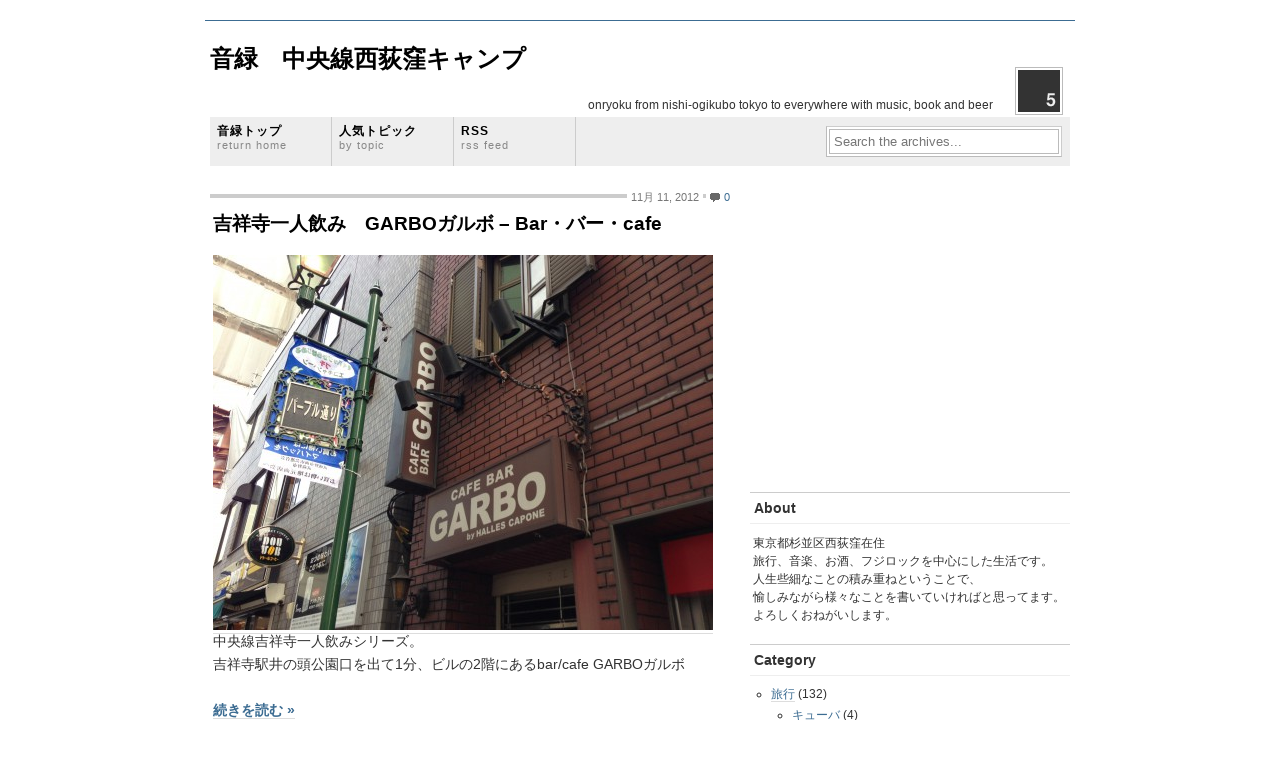

--- FILE ---
content_type: text/html; charset=UTF-8
request_url: http://www.onryoku.com/tag/cafe-2
body_size: 48220
content:
<!DOCTYPE html PUBLIC "-//W3C//DTD XHTML 1.0 Transitional//EN" 
"http://www.w3.org/TR/xhtml1/DTD/xhtml1-transitional.dtd">

<html xmlns="http://www.w3.org/1999/xhtml">
<head profile="http://gmpg.org/xfn/11">

<meta http-equiv="Content-Type" content="text/html; charset=UTF-8" />

<meta http-equiv="Content-Type" content="text/html; charset=utf-8"/>
<meta name="generator" content="WordPress 5.1.19" />
<link rel="stylesheet" href="http://www.onryoku.com/wp-content/themes/gridfocus/style.css" type="text/css" media="screen" />
<link rel="alternate" type="application/rss+xml" title="音緑　中央線西荻窪キャンプ RSS Feed" href="http://www.onryoku.com/feed" />

<!-- This site is optimized with the Yoast WordPress SEO plugin v1.4.10 - http://yoast.com/wordpress/seo/ -->
<title>cafe Archives - 音緑　中央線西荻窪キャンプ</title>
<meta name="robots" content="noindex,follow"/>
<link rel="canonical" href="http://www.onryoku.com/tag/cafe-2" />
<link rel="next" href="http://www.onryoku.com/tag/cafe-2/page/2" />
<meta property='og:locale' content='ja_JP'/>
<meta property='og:type' content='website'/>
<meta property='og:title' content='cafe - 音緑　中央線西荻窪キャンプ'/>
<meta property='og:url' content='http://www.onryoku.com/tag/cafe-2'/>
<meta property='og:site_name' content='音緑　中央線西荻窪キャンプ'/>
<!-- / Yoast WordPress SEO plugin. -->

<link rel='dns-prefetch' href='//s.w.org' />

            <script type="text/javascript">//<![CDATA[
            // Google Analytics for WordPress by Yoast v4.3.3 | http://yoast.com/wordpress/google-analytics/
            var _gaq = _gaq || [];
            _gaq.push(['_setAccount', 'UA-19983932-1']);
				            _gaq.push(['_trackPageview']);
            (function () {
                var ga = document.createElement('script');
                ga.type = 'text/javascript';
                ga.async = true;
                ga.src = ('https:' == document.location.protocol ? 'https://ssl' : 'http://www') + '.google-analytics.com/ga.js';

                var s = document.getElementsByTagName('script')[0];
                s.parentNode.insertBefore(ga, s);
            })();
            //]]></script>
			<link rel="alternate" type="application/rss+xml" title="音緑　中央線西荻窪キャンプ &raquo; cafe タグのフィード" href="http://www.onryoku.com/tag/cafe-2/feed" />
		<script type="text/javascript">
			window._wpemojiSettings = {"baseUrl":"https:\/\/s.w.org\/images\/core\/emoji\/11.2.0\/72x72\/","ext":".png","svgUrl":"https:\/\/s.w.org\/images\/core\/emoji\/11.2.0\/svg\/","svgExt":".svg","source":{"concatemoji":"http:\/\/www.onryoku.com\/wp-includes\/js\/wp-emoji-release.min.js?ver=5.1.19"}};
			!function(e,a,t){var n,r,o,i=a.createElement("canvas"),p=i.getContext&&i.getContext("2d");function s(e,t){var a=String.fromCharCode;p.clearRect(0,0,i.width,i.height),p.fillText(a.apply(this,e),0,0);e=i.toDataURL();return p.clearRect(0,0,i.width,i.height),p.fillText(a.apply(this,t),0,0),e===i.toDataURL()}function c(e){var t=a.createElement("script");t.src=e,t.defer=t.type="text/javascript",a.getElementsByTagName("head")[0].appendChild(t)}for(o=Array("flag","emoji"),t.supports={everything:!0,everythingExceptFlag:!0},r=0;r<o.length;r++)t.supports[o[r]]=function(e){if(!p||!p.fillText)return!1;switch(p.textBaseline="top",p.font="600 32px Arial",e){case"flag":return s([55356,56826,55356,56819],[55356,56826,8203,55356,56819])?!1:!s([55356,57332,56128,56423,56128,56418,56128,56421,56128,56430,56128,56423,56128,56447],[55356,57332,8203,56128,56423,8203,56128,56418,8203,56128,56421,8203,56128,56430,8203,56128,56423,8203,56128,56447]);case"emoji":return!s([55358,56760,9792,65039],[55358,56760,8203,9792,65039])}return!1}(o[r]),t.supports.everything=t.supports.everything&&t.supports[o[r]],"flag"!==o[r]&&(t.supports.everythingExceptFlag=t.supports.everythingExceptFlag&&t.supports[o[r]]);t.supports.everythingExceptFlag=t.supports.everythingExceptFlag&&!t.supports.flag,t.DOMReady=!1,t.readyCallback=function(){t.DOMReady=!0},t.supports.everything||(n=function(){t.readyCallback()},a.addEventListener?(a.addEventListener("DOMContentLoaded",n,!1),e.addEventListener("load",n,!1)):(e.attachEvent("onload",n),a.attachEvent("onreadystatechange",function(){"complete"===a.readyState&&t.readyCallback()})),(n=t.source||{}).concatemoji?c(n.concatemoji):n.wpemoji&&n.twemoji&&(c(n.twemoji),c(n.wpemoji)))}(window,document,window._wpemojiSettings);
		</script>
		<style type="text/css">
img.wp-smiley,
img.emoji {
	display: inline !important;
	border: none !important;
	box-shadow: none !important;
	height: 1em !important;
	width: 1em !important;
	margin: 0 .07em !important;
	vertical-align: -0.1em !important;
	background: none !important;
	padding: 0 !important;
}
</style>
	<link rel='stylesheet' id='wp-block-library-css'  href='http://www.onryoku.com/wp-includes/css/dist/block-library/style.min.css?ver=5.1.19' type='text/css' media='all' />
<script type='text/javascript' src='http://www.onryoku.com/wp-includes/js/jquery/jquery.js?ver=1.12.4'></script>
<script type='text/javascript' src='http://www.onryoku.com/wp-includes/js/jquery/jquery-migrate.min.js?ver=1.4.1'></script>
<script type='text/javascript' src='http://www.onryoku.com/wp-content/plugins/sharebar/js/sharebar.js?ver=5.1.19'></script>
<link rel='https://api.w.org/' href='http://www.onryoku.com/wp-json/' />
<link rel="EditURI" type="application/rsd+xml" title="RSD" href="http://www.onryoku.com/xmlrpc.php?rsd" />
<link rel="wlwmanifest" type="application/wlwmanifest+xml" href="http://www.onryoku.com/wp-includes/wlwmanifest.xml" /> 
<meta name="generator" content="WordPress 5.1.19" />
<style type='text/css'></style>
<link rel="alternate" media="handheld" type="text/html" href="http://www.onryoku.com/tag/cafe-2" />
<!-- All in one Favicon 4.3 --><link rel="icon" href="http://www.onryoku.com/wp-content/uploads/2012/08/favicon.png" type="image/png"/>
<!-- BEGIN: WP Social Bookmarking Light -->
<script type="text/javascript" src="http://connect.facebook.net/ja_JP/all.js#xfbml=1"></script>
<style type="text/css">
.wp_social_bookmarking_light{
    border: 0 !important;
    padding: 0 !important;
    margin: 0 !important;
}
.wp_social_bookmarking_light div{
    float: left !important;
    border: 0 !important;
    padding: 0 !important;
    margin: 0 5px 0px 0 !important;
    height: 23px !important;
    text-indent: 0 !important;
}
.wp_social_bookmarking_light img{
    border: 0 !important;
    padding: 0;
    margin: 0;
    vertical-align: top !important;
}
.wp_social_bookmarking_light_clear{
    clear: both !important;
}
.wsbl_twitter{
    width: 100px;
}</style>
<!-- END: WP Social Bookmarking Light -->
</head>
<body>
<div id="wrapper">
	
	<div id="masthead" class="fix">
		<h1>
		<a href="http://www.onryoku.com/">
		音緑　中央線西荻窪キャンプ</a>
		</h1>
		
		<div id="blogLead">
			<img src="http://www.onryoku.com/wp-content/themes/gridfocus/images/avatar.png" alt="Icon" />
			<p id="authorIntro">
			onryoku from nishi-ogikubo tokyo to everywhere with music, book and beer</p>
		</div>
	</div>
	
	<div class="navStripWrapper">
	
	<ul class="nav fix">
		<li><a href="http://www.onryoku.com/" title="Return to the the frontpage">音緑トップ<br /><span>Return home</span></a></li>
		<li><a id="triggerCatID" href="#" title="Show categories">人気トピック<br /><span>By topic</span></a></li>
		<li class="last"><a href="http://www.onryoku.com/feed" title="Subscribe to the main feed via RSS">RSS<br /><span>RSS feed</span></a></li>
		<li id="searchBar1" class="searchField">
			<div>
				<form method="get" id="searchForm1" action="http://www.onryoku.com/">
				<span><input type="text" value="Search the archives..." onfocus="if (this.value == 'Search the archives...') {this.value = '';}" onblur="if (this.value == '') {this.value = 'Search the archives...';}" name="s" id="s1" /></span>
				</form>
			</div>
		</li>
	</ul>

	<div id="headerStrip" class="toggleCategories fix" style="display: none;"> 
		<ul class="fix">
			<li class="cat-item cat-item-4"><a href="http://www.onryoku.com/category/travel" >旅行</a>
<ul class='children'>
	<li class="cat-item cat-item-1591"><a href="http://www.onryoku.com/category/travel/cuba" >キューバ</a>
</li>
	<li class="cat-item cat-item-1318"><a href="http://www.onryoku.com/category/travel/india" >インド</a>
</li>
	<li class="cat-item cat-item-2277"><a href="http://www.onryoku.com/category/travel/croatia" >クロアチア</a>
</li>
	<li class="cat-item cat-item-2276"><a href="http://www.onryoku.com/category/travel/bosnia-and-herzegovina" >ボスニア・ヘルツェゴビナ</a>
</li>
	<li class="cat-item cat-item-2278"><a href="http://www.onryoku.com/category/travel/montenegro" >モンテネグロ</a>
</li>
	<li class="cat-item cat-item-900"><a href="http://www.onryoku.com/category/travel/nepal" >ネパール</a>
</li>
	<li class="cat-item cat-item-776"><a href="http://www.onryoku.com/category/travel/cambodia" >カンボジア</a>
</li>
	<li class="cat-item cat-item-903"><a href="http://www.onryoku.com/category/travel/thailand" >タイ</a>
</li>
	<li class="cat-item cat-item-899"><a href="http://www.onryoku.com/category/travel/sigapore" >シンガポール</a>
</li>
	<li class="cat-item cat-item-909"><a href="http://www.onryoku.com/category/travel/macau" >マカオ</a>
</li>
	<li class="cat-item cat-item-908"><a href="http://www.onryoku.com/category/travel/hongkong" >香港</a>
</li>
	<li class="cat-item cat-item-906"><a href="http://www.onryoku.com/category/travel/china" >中国</a>
</li>
	<li class="cat-item cat-item-363"><a href="http://www.onryoku.com/category/travel/okinawa" >沖縄</a>
	<ul class='children'>
	<li class="cat-item cat-item-910"><a href="http://www.onryoku.com/category/travel/okinawa/ishigaki" >石垣島</a>
</li>
	<li class="cat-item cat-item-1880"><a href="http://www.onryoku.com/category/travel/okinawa/hateruma" >波照間島</a>
</li>
	<li class="cat-item cat-item-364"><a href="http://www.onryoku.com/category/travel/okinawa/yonaguni" >与那国島</a>
</li>
	<li class="cat-item cat-item-911"><a href="http://www.onryoku.com/category/travel/okinawa/miyako" >宮古島</a>
</li>
	</ul>
</li>
	<li class="cat-item cat-item-1153"><a href="http://www.onryoku.com/category/travel/ishikawa" >石川</a>
	<ul class='children'>
	<li class="cat-item cat-item-1155"><a href="http://www.onryoku.com/category/travel/ishikawa/wajima" >輪島</a>
</li>
	<li class="cat-item cat-item-913"><a href="http://www.onryoku.com/category/travel/ishikawa/kanazawa" >金沢</a>
</li>
	</ul>
</li>
	<li class="cat-item cat-item-219"><a href="http://www.onryoku.com/category/travel/kyoto" >京都</a>
</li>
	<li class="cat-item cat-item-912"><a href="http://www.onryoku.com/category/travel/hiroshima" >広島</a>
</li>
	<li class="cat-item cat-item-23"><a href="http://www.onryoku.com/category/travel/jgc" >JGC修行</a>
</li>
	<li class="cat-item cat-item-22"><a href="http://www.onryoku.com/category/travel/mile" >マイル</a>
</li>
	<li class="cat-item cat-item-2181"><a href="http://www.onryoku.com/category/travel/expedia-coupon" >エクスペディア</a>
</li>
</ul>
</li>
	<li class="cat-item cat-item-20"><a href="http://www.onryoku.com/category/music" >音楽</a>
<ul class='children'>
	<li class="cat-item cat-item-184"><a href="http://www.onryoku.com/category/music/fujirock" >フジロック</a>
</li>
	<li class="cat-item cat-item-176"><a href="http://www.onryoku.com/category/music/festival" >Festival</a>
</li>
	<li class="cat-item cat-item-33"><a href="http://www.onryoku.com/category/music/live" >Live</a>
</li>
	<li class="cat-item cat-item-156"><a href="http://www.onryoku.com/category/music/live-infomation" >ライブ情報</a>
</li>
	<li class="cat-item cat-item-74"><a href="http://www.onryoku.com/category/music/club" >クラブ</a>
</li>
	<li class="cat-item cat-item-185"><a href="http://www.onryoku.com/category/music/set-list-music" >セットリスト</a>
</li>
	<li class="cat-item cat-item-99"><a href="http://www.onryoku.com/category/music/cd" >CD</a>
</li>
</ul>
</li>
	<li class="cat-item cat-item-42"><a href="http://www.onryoku.com/category/gourmet" >グルメ</a>
<ul class='children'>
	<li class="cat-item cat-item-54"><a href="http://www.onryoku.com/category/gourmet/bar" >Bar</a>
</li>
	<li class="cat-item cat-item-83"><a href="http://www.onryoku.com/category/gourmet/cafe" >cafe</a>
</li>
	<li class="cat-item cat-item-416"><a href="http://www.onryoku.com/category/gourmet/ajian" >タイ・ベトナム料理</a>
</li>
	<li class="cat-item cat-item-58"><a href="http://www.onryoku.com/category/gourmet/noodle" >ラーメン</a>
</li>
	<li class="cat-item cat-item-417"><a href="http://www.onryoku.com/category/gourmet/italian" >イタリアン</a>
</li>
	<li class="cat-item cat-item-109"><a href="http://www.onryoku.com/category/gourmet/chinese" >中華料理</a>
</li>
	<li class="cat-item cat-item-57"><a href="http://www.onryoku.com/category/gourmet/izakaya" >居酒屋</a>
</li>
	<li class="cat-item cat-item-236"><a href="http://www.onryoku.com/category/gourmet/meat" >焼肉・焼き鳥</a>
</li>
	<li class="cat-item cat-item-82"><a href="http://www.onryoku.com/category/gourmet/alone" >一人飲み</a>
</li>
	<li class="cat-item cat-item-1164"><a href="http://www.onryoku.com/category/gourmet/lunch" >ランチ</a>
</li>
</ul>
</li>
	<li class="cat-item cat-item-43"><a href="http://www.onryoku.com/category/city" >街</a>
<ul class='children'>
	<li class="cat-item cat-item-51"><a href="http://www.onryoku.com/category/city/kichijoji" >吉祥寺</a>
</li>
	<li class="cat-item cat-item-44"><a href="http://www.onryoku.com/category/city/nishiogikubo" >西荻窪</a>
</li>
	<li class="cat-item cat-item-50"><a href="http://www.onryoku.com/category/city/ogikubo" >荻窪</a>
</li>
	<li class="cat-item cat-item-764"><a href="http://www.onryoku.com/category/city/asagaya" >阿佐ヶ谷</a>
</li>
	<li class="cat-item cat-item-424"><a href="http://www.onryoku.com/category/city/kouenji" >高円寺</a>
</li>
	<li class="cat-item cat-item-664"><a href="http://www.onryoku.com/category/city/shinjuku" >新宿</a>
</li>
	<li class="cat-item cat-item-803"><a href="http://www.onryoku.com/category/city/yoyogi" >代々木</a>
</li>
	<li class="cat-item cat-item-1152"><a href="http://www.onryoku.com/category/city/shibuya" >渋谷</a>
</li>
</ul>
</li>
	<li class="cat-item cat-item-63"><a href="http://www.onryoku.com/category/fashion" >ファッション</a>
<ul class='children'>
	<li class="cat-item cat-item-128"><a href="http://www.onryoku.com/category/fashion/sale" >SALE</a>
</li>
	<li class="cat-item cat-item-154"><a href="http://www.onryoku.com/category/fashion/cloths" >洋服</a>
</li>
	<li class="cat-item cat-item-155"><a href="http://www.onryoku.com/category/fashion/bag" >鞄</a>
</li>
</ul>
</li>
	<li class="cat-item cat-item-93"><a href="http://www.onryoku.com/category/book" >本</a>
<ul class='children'>
	<li class="cat-item cat-item-95"><a href="http://www.onryoku.com/category/book/novel" >小説</a>
</li>
	<li class="cat-item cat-item-94"><a href="http://www.onryoku.com/category/book/magazine" >雑誌</a>
</li>
	<li class="cat-item cat-item-489"><a href="http://www.onryoku.com/category/book/music-book" >音楽</a>
</li>
</ul>
</li>
	<li class="cat-item cat-item-96"><a href="http://www.onryoku.com/category/movie" >映画</a>
<ul class='children'>
	<li class="cat-item cat-item-98"><a href="http://www.onryoku.com/category/movie/tankan" >単館</a>
</li>
	<li class="cat-item cat-item-287"><a href="http://www.onryoku.com/category/movie/youga" >洋画</a>
</li>
	<li class="cat-item cat-item-97"><a href="http://www.onryoku.com/category/movie/japan" >邦画</a>
</li>
</ul>
</li>
	<li class="cat-item cat-item-21"><a href="http://www.onryoku.com/category/hobby" >趣味</a>
<ul class='children'>
	<li class="cat-item cat-item-340"><a href="http://www.onryoku.com/category/hobby/iphone" >iphone</a>
</li>
	<li class="cat-item cat-item-590"><a href="http://www.onryoku.com/category/hobby/art" >アート</a>
</li>
	<li class="cat-item cat-item-208"><a href="http://www.onryoku.com/category/hobby/running" >ランニング</a>
</li>
	<li class="cat-item cat-item-618"><a href="http://www.onryoku.com/category/hobby/bicycle" >自転車</a>
</li>
	<li class="cat-item cat-item-17"><a href="http://www.onryoku.com/category/hobby/shopping" >買い物</a>
</li>
</ul>
</li>
	<li class="cat-item cat-item-25"><a href="http://www.onryoku.com/category/diary" >日記</a>
<ul class='children'>
	<li class="cat-item cat-item-1170"><a href="http://www.onryoku.com/category/diary/tips" >tips</a>
</li>
	<li class="cat-item cat-item-1195"><a href="http://www.onryoku.com/category/diary/english" >英語</a>
</li>
</ul>
</li>
		</ul>
	</div>
	
</div><div id="filler" class="fix">
	<div id="mainColumn">
				<div id="post-4298" class="post">
			<div class="postMeta">
				<p class="container">
					<span class="date">11月 11, 2012</span>
					<span class="comments"><a href="http://www.onryoku.com/city/kichijoji/4298#respond">0</a></span>
				</p>
			</div>
			<h2><a href="http://www.onryoku.com/city/kichijoji/4298" title="吉祥寺一人飲み　GARBOガルボ – Bar・バー・cafe">吉祥寺一人飲み　GARBOガルボ – Bar・バー・cafe</a></h2>
			<div class="entry">
				<p>
<a href="http://www.onryoku.com/city/kichijoji/4298"><img src="http://www.onryoku.com/wp-content/uploads/2012/11/IMG_7056-500x375.jpg" alt="" title="GARBO" width="500" height="375" class="aligncenter size-large wp-image-4301" srcset="http://www.onryoku.com/wp-content/uploads/2012/11/IMG_7056-500x375.jpg 500w, http://www.onryoku.com/wp-content/uploads/2012/11/IMG_7056-400x300.jpg 400w" sizes="(max-width: 500px) 100vw, 500px" /></a><br />
中央線吉祥寺一人飲みシリーズ。<br />
吉祥寺駅井の頭公園口を出て1分、ビルの2階にあるbar/cafe GARBOガルボ<br />
<br />
 <a href="http://www.onryoku.com/city/kichijoji/4298" class="more-link">続きを読む &raquo;</a></p>
			</div>
		</div>
				<div id="post-4225" class="post">
			<div class="postMeta">
				<p class="container">
					<span class="date">11月 10, 2012</span>
					<span class="comments"><a href="http://www.onryoku.com/city/nishiogikubo/4225#respond">0</a></span>
				</p>
			</div>
			<h2><a href="http://www.onryoku.com/city/nishiogikubo/4225" title="西荻窪・吉祥寺　一人飲みしやすいオススメのbar・ワインバル・居酒屋">西荻窪・吉祥寺　一人飲みしやすいオススメのbar・ワインバル・居酒屋</a></h2>
			<div class="entry">
				<p>
<a href="http://www.onryoku.com/gourmet/bar/4225 "><img src="http://www.onryoku.com/wp-content/uploads/2012/11/IMG_6727-500x373.jpg" alt="" title="bar" width="500" height="373" class="aligncenter size-large wp-image-4233" srcset="http://www.onryoku.com/wp-content/uploads/2012/11/IMG_6727-500x373.jpg 500w, http://www.onryoku.com/wp-content/uploads/2012/11/IMG_6727-400x298.jpg 400w" sizes="(max-width: 500px) 100vw, 500px" /></a><br />
<br />
HANAKOで西荻窪一人飲み特集がされた関係からか、”一人飲み 吉祥寺””一人飲み 西荻窪”キーワードで検索されてくる方が増えてきたので、中央線西荻窪・吉祥寺で一人飲みしたことがあるお店をまとめてみました。<br />
<br />
 <a href="http://www.onryoku.com/city/nishiogikubo/4225" class="more-link">続きを読む &raquo;</a></p>
			</div>
		</div>
				<div id="post-3966" class="post">
			<div class="postMeta">
				<p class="container">
					<span class="date">9月 30, 2012</span>
					<span class="comments"><a href="http://www.onryoku.com/travel/india/3966#comments">2</a></span>
				</p>
			</div>
			<h2><a href="http://www.onryoku.com/travel/india/3966" title="インド一人旅　パハールガンジ(メインバザール）散策">インド一人旅　パハールガンジ(メインバザール）散策</a></h2>
			<div class="entry">
				<p>
<a href="http://www.onryoku.com/travel/india/delhi/3966"><img src="http://www.onryoku.com/wp-content/uploads/2012/09/IMG_6546-500x373.jpg" alt="" title="Paharganj" width="500" height="373" class="aligncenter size-large wp-image-3968" srcset="http://www.onryoku.com/wp-content/uploads/2012/09/IMG_6546-500x373.jpg 500w, http://www.onryoku.com/wp-content/uploads/2012/09/IMG_6546-400x298.jpg 400w" sizes="(max-width: 500px) 100vw, 500px" /></a><br />
<br />
社会人の週末トリップシリーズ　インド一人旅編。<br />
ニューデリー駅で電車のチケットを購入した後はパハールガンジ散策。<br />
<br />
 <a href="http://www.onryoku.com/travel/india/3966" class="more-link">続きを読む &raquo;</a></p>
			</div>
		</div>
				<div id="post-2342" class="post">
			<div class="postMeta">
				<p class="container">
					<span class="date">8月 24, 2011</span>
					<span class="comments"><a href="http://www.onryoku.com/gourmet/bar/2342#respond">0</a></span>
				</p>
			</div>
			<h2><a href="http://www.onryoku.com/gourmet/bar/2342" title="新高円寺のカフェ「HERE WE ARE marble（ヒア ウィー アー マーブル）」がメニュー刷新！">新高円寺のカフェ「HERE WE ARE marble（ヒア ウィー アー マーブル）」がメニュー刷新！</a></h2>
			<div class="entry">
				<p>
<a href="http://www.onryoku.com/gourmet/cafe/2342"><img src="http://www.onryoku.com/wp-content/uploads/2011/08/HERE-WE-ARE-marble.jpg" alt="" title="HERE WE ARE marble" width="460" height="345" class="aligncenter size-full wp-image-2343" srcset="http://www.onryoku.com/wp-content/uploads/2011/08/HERE-WE-ARE-marble.jpg 460w, http://www.onryoku.com/wp-content/uploads/2011/08/HERE-WE-ARE-marble-400x300.jpg 400w" sizes="(max-width: 460px) 100vw, 460px" /></a><br />
高円寺駅と新高円寺駅の間にあって、高円寺に住んでいた時ヘビーユースしていたHERE WE ARE marble（ヒア ウィー アー マーブル）がメニューを刷新しました！<br />
<br />
 <a href="http://www.onryoku.com/gourmet/bar/2342" class="more-link">続きを読む &raquo;</a></p>
			</div>
		</div>
				<div id="post-2121" class="post">
			<div class="postMeta">
				<p class="container">
					<span class="date">4月 20, 2011</span>
					<span class="comments"><a href="http://www.onryoku.com/city/kichijoji/2121#respond">0</a></span>
				</p>
			</div>
			<h2><a href="http://www.onryoku.com/city/kichijoji/2121" title="吉祥寺のcafe quatre（カフェ・キャトル）が2周年－限定の焼き菓子の販売も">吉祥寺のcafe quatre（カフェ・キャトル）が2周年－限定の焼き菓子の販売も</a></h2>
			<div class="entry">
				<p>
<a href="http://www.onryoku.com/city/kichijoji/2121"><img src="http://www.onryoku.com/wp-content/uploads/2011/04/cafe-quatre.jpg" alt="" title="cafe quatre" width="460" height="345" class="aligncenter size-full wp-image-2123" srcset="http://www.onryoku.com/wp-content/uploads/2011/04/cafe-quatre.jpg 460w, http://www.onryoku.com/wp-content/uploads/2011/04/cafe-quatre-400x300.jpg 400w" sizes="(max-width: 460px) 100vw, 460px" /></a><br />
吉祥寺のcafe quatre（カフェ・キャトル）吉祥寺が4月6日で開店2周年を迎え、限定の焼き菓子などを販売しています。<br />
<br />
 <a href="http://www.onryoku.com/city/kichijoji/2121" class="more-link">続きを読む &raquo;</a></p>
			</div>
		</div>
						<div id="paginateIndex" class="fix">
			<p><span class="left"></span> <span class="right"><a href="http://www.onryoku.com/tag/cafe-2/page/2" >Next &raquo;</a></span></p>
		</div>
	</div>
	<div class="thirdlyColumn">
		</div>	<div class="secondaryColumn">
	<div id="text-10" class="widgetContainer widget_text">			<div class="textwidget"><script type="text/javascript"><!--
google_ad_client = "ca-pub-4238141898675962";
/* WP-1 */
google_ad_slot = "3926553893";
google_ad_width = 300;
google_ad_height = 250;
//-->
</script>
<script type="text/javascript"
src="http://pagead2.googlesyndication.com/pagead/show_ads.js">
</script>
</div>
		</div><div id="text-4" class="widgetContainer widget_text"><h3 class="widgetTitle">About</h3>			<div class="textwidget"><p>東京都杉並区西荻窪在住</p>
<p>旅行、音楽、お酒、フジロックを中心にした生活です。<br />
人生些細なことの積み重ねということで、<br />
愉しみながら様々なことを書いていければと思ってます。<br />
よろしくおねがいします。</p>
</div>
		</div><div id="categories-4" class="widgetContainer widget_categories"><h3 class="widgetTitle">Category</h3>		<ul>
				<li class="cat-item cat-item-4"><a href="http://www.onryoku.com/category/travel" >旅行</a> (132)
<ul class='children'>
	<li class="cat-item cat-item-1591"><a href="http://www.onryoku.com/category/travel/cuba" >キューバ</a> (4)
</li>
	<li class="cat-item cat-item-1318"><a href="http://www.onryoku.com/category/travel/india" >インド</a> (21)
</li>
	<li class="cat-item cat-item-2277"><a href="http://www.onryoku.com/category/travel/croatia" >クロアチア</a> (2)
</li>
	<li class="cat-item cat-item-2276"><a href="http://www.onryoku.com/category/travel/bosnia-and-herzegovina" >ボスニア・ヘルツェゴビナ</a> (2)
</li>
	<li class="cat-item cat-item-2278"><a href="http://www.onryoku.com/category/travel/montenegro" >モンテネグロ</a> (1)
</li>
	<li class="cat-item cat-item-900"><a href="http://www.onryoku.com/category/travel/nepal" >ネパール</a> (1)
</li>
	<li class="cat-item cat-item-776"><a href="http://www.onryoku.com/category/travel/cambodia" >カンボジア</a> (2)
</li>
	<li class="cat-item cat-item-903"><a href="http://www.onryoku.com/category/travel/thailand" >タイ</a> (6)
</li>
	<li class="cat-item cat-item-899"><a href="http://www.onryoku.com/category/travel/sigapore" >シンガポール</a> (3)
</li>
	<li class="cat-item cat-item-909"><a href="http://www.onryoku.com/category/travel/macau" >マカオ</a> (1)
</li>
	<li class="cat-item cat-item-908"><a href="http://www.onryoku.com/category/travel/hongkong" >香港</a> (2)
</li>
	<li class="cat-item cat-item-906"><a href="http://www.onryoku.com/category/travel/china" >中国</a> (3)
</li>
	<li class="cat-item cat-item-363"><a href="http://www.onryoku.com/category/travel/okinawa" >沖縄</a> (30)
	<ul class='children'>
	<li class="cat-item cat-item-910"><a href="http://www.onryoku.com/category/travel/okinawa/ishigaki" >石垣島</a> (12)
</li>
	<li class="cat-item cat-item-1880"><a href="http://www.onryoku.com/category/travel/okinawa/hateruma" >波照間島</a> (16)
</li>
	<li class="cat-item cat-item-364"><a href="http://www.onryoku.com/category/travel/okinawa/yonaguni" >与那国島</a> (13)
</li>
	<li class="cat-item cat-item-911"><a href="http://www.onryoku.com/category/travel/okinawa/miyako" >宮古島</a> (2)
</li>
	</ul>
</li>
	<li class="cat-item cat-item-1153"><a href="http://www.onryoku.com/category/travel/ishikawa" >石川</a> (14)
	<ul class='children'>
	<li class="cat-item cat-item-1155"><a href="http://www.onryoku.com/category/travel/ishikawa/wajima" >輪島</a> (5)
</li>
	<li class="cat-item cat-item-913"><a href="http://www.onryoku.com/category/travel/ishikawa/kanazawa" >金沢</a> (11)
</li>
	</ul>
</li>
	<li class="cat-item cat-item-219"><a href="http://www.onryoku.com/category/travel/kyoto" >京都</a> (18)
</li>
	<li class="cat-item cat-item-912"><a href="http://www.onryoku.com/category/travel/hiroshima" >広島</a> (3)
</li>
	<li class="cat-item cat-item-23"><a href="http://www.onryoku.com/category/travel/jgc" >JGC修行</a> (29)
</li>
	<li class="cat-item cat-item-22"><a href="http://www.onryoku.com/category/travel/mile" >マイル</a> (9)
</li>
	<li class="cat-item cat-item-2181"><a href="http://www.onryoku.com/category/travel/expedia-coupon" >エクスペディア</a> (9)
</li>
</ul>
</li>
	<li class="cat-item cat-item-20"><a href="http://www.onryoku.com/category/music" >音楽</a> (317)
<ul class='children'>
	<li class="cat-item cat-item-184"><a href="http://www.onryoku.com/category/music/fujirock" >フジロック</a> (119)
</li>
	<li class="cat-item cat-item-176"><a href="http://www.onryoku.com/category/music/festival" >Festival</a> (98)
</li>
	<li class="cat-item cat-item-33"><a href="http://www.onryoku.com/category/music/live" >Live</a> (65)
</li>
	<li class="cat-item cat-item-156"><a href="http://www.onryoku.com/category/music/live-infomation" >ライブ情報</a> (57)
</li>
	<li class="cat-item cat-item-74"><a href="http://www.onryoku.com/category/music/club" >クラブ</a> (5)
</li>
	<li class="cat-item cat-item-185"><a href="http://www.onryoku.com/category/music/set-list-music" >セットリスト</a> (84)
</li>
	<li class="cat-item cat-item-99"><a href="http://www.onryoku.com/category/music/cd" >CD</a> (23)
</li>
</ul>
</li>
	<li class="cat-item cat-item-42"><a href="http://www.onryoku.com/category/gourmet" >グルメ</a> (60)
<ul class='children'>
	<li class="cat-item cat-item-54"><a href="http://www.onryoku.com/category/gourmet/bar" >Bar</a> (18)
</li>
	<li class="cat-item cat-item-83"><a href="http://www.onryoku.com/category/gourmet/cafe" >cafe</a> (12)
</li>
	<li class="cat-item cat-item-416"><a href="http://www.onryoku.com/category/gourmet/ajian" >タイ・ベトナム料理</a> (6)
</li>
	<li class="cat-item cat-item-58"><a href="http://www.onryoku.com/category/gourmet/noodle" >ラーメン</a> (16)
</li>
	<li class="cat-item cat-item-417"><a href="http://www.onryoku.com/category/gourmet/italian" >イタリアン</a> (1)
</li>
	<li class="cat-item cat-item-109"><a href="http://www.onryoku.com/category/gourmet/chinese" >中華料理</a> (2)
</li>
	<li class="cat-item cat-item-57"><a href="http://www.onryoku.com/category/gourmet/izakaya" >居酒屋</a> (10)
</li>
	<li class="cat-item cat-item-236"><a href="http://www.onryoku.com/category/gourmet/meat" >焼肉・焼き鳥</a> (7)
</li>
	<li class="cat-item cat-item-82"><a href="http://www.onryoku.com/category/gourmet/alone" >一人飲み</a> (21)
</li>
	<li class="cat-item cat-item-1164"><a href="http://www.onryoku.com/category/gourmet/lunch" >ランチ</a> (7)
</li>
</ul>
</li>
	<li class="cat-item cat-item-43"><a href="http://www.onryoku.com/category/city" >街</a> (112)
<ul class='children'>
	<li class="cat-item cat-item-51"><a href="http://www.onryoku.com/category/city/kichijoji" >吉祥寺</a> (44)
</li>
	<li class="cat-item cat-item-44"><a href="http://www.onryoku.com/category/city/nishiogikubo" >西荻窪</a> (24)
</li>
	<li class="cat-item cat-item-50"><a href="http://www.onryoku.com/category/city/ogikubo" >荻窪</a> (5)
</li>
	<li class="cat-item cat-item-764"><a href="http://www.onryoku.com/category/city/asagaya" >阿佐ヶ谷</a> (3)
</li>
	<li class="cat-item cat-item-424"><a href="http://www.onryoku.com/category/city/kouenji" >高円寺</a> (21)
</li>
	<li class="cat-item cat-item-664"><a href="http://www.onryoku.com/category/city/shinjuku" >新宿</a> (19)
</li>
	<li class="cat-item cat-item-803"><a href="http://www.onryoku.com/category/city/yoyogi" >代々木</a> (1)
</li>
	<li class="cat-item cat-item-1152"><a href="http://www.onryoku.com/category/city/shibuya" >渋谷</a> (8)
</li>
</ul>
</li>
	<li class="cat-item cat-item-63"><a href="http://www.onryoku.com/category/fashion" >ファッション</a> (50)
<ul class='children'>
	<li class="cat-item cat-item-128"><a href="http://www.onryoku.com/category/fashion/sale" >SALE</a> (41)
</li>
	<li class="cat-item cat-item-154"><a href="http://www.onryoku.com/category/fashion/cloths" >洋服</a> (6)
</li>
	<li class="cat-item cat-item-155"><a href="http://www.onryoku.com/category/fashion/bag" >鞄</a> (3)
</li>
</ul>
</li>
	<li class="cat-item cat-item-93"><a href="http://www.onryoku.com/category/book" >本</a> (8)
<ul class='children'>
	<li class="cat-item cat-item-95"><a href="http://www.onryoku.com/category/book/novel" >小説</a> (4)
</li>
	<li class="cat-item cat-item-94"><a href="http://www.onryoku.com/category/book/magazine" >雑誌</a> (1)
</li>
	<li class="cat-item cat-item-489"><a href="http://www.onryoku.com/category/book/music-book" >音楽</a> (3)
</li>
</ul>
</li>
	<li class="cat-item cat-item-96"><a href="http://www.onryoku.com/category/movie" >映画</a> (16)
<ul class='children'>
	<li class="cat-item cat-item-98"><a href="http://www.onryoku.com/category/movie/tankan" >単館</a> (5)
</li>
	<li class="cat-item cat-item-287"><a href="http://www.onryoku.com/category/movie/youga" >洋画</a> (6)
</li>
	<li class="cat-item cat-item-97"><a href="http://www.onryoku.com/category/movie/japan" >邦画</a> (8)
</li>
</ul>
</li>
	<li class="cat-item cat-item-21"><a href="http://www.onryoku.com/category/hobby" >趣味</a> (10)
<ul class='children'>
	<li class="cat-item cat-item-340"><a href="http://www.onryoku.com/category/hobby/iphone" >iphone</a> (1)
</li>
	<li class="cat-item cat-item-590"><a href="http://www.onryoku.com/category/hobby/art" >アート</a> (5)
</li>
	<li class="cat-item cat-item-208"><a href="http://www.onryoku.com/category/hobby/running" >ランニング</a> (2)
</li>
	<li class="cat-item cat-item-618"><a href="http://www.onryoku.com/category/hobby/bicycle" >自転車</a> (1)
</li>
	<li class="cat-item cat-item-17"><a href="http://www.onryoku.com/category/hobby/shopping" >買い物</a> (1)
</li>
</ul>
</li>
	<li class="cat-item cat-item-25"><a href="http://www.onryoku.com/category/diary" >日記</a> (23)
<ul class='children'>
	<li class="cat-item cat-item-1170"><a href="http://www.onryoku.com/category/diary/tips" >tips</a> (12)
</li>
	<li class="cat-item cat-item-1195"><a href="http://www.onryoku.com/category/diary/english" >英語</a> (3)
</li>
</ul>
</li>
		</ul>
			</div>		<div id="recent-posts-3" class="widgetContainer widget_recent_entries">		<h3 class="widgetTitle">Recent Posts</h3>		<ul>
											<li>
					<a href="http://www.onryoku.com/music/fujirock/7216">フジロック2017 ベストアクト・ベストライブ集計結果</a>
									</li>
											<li>
					<a href="http://www.onryoku.com/music/set-list-music/7211">2017/4/23 Cero「Outdoors」日比谷野外大音楽堂セットリストとライブ感想</a>
									</li>
											<li>
					<a href="http://www.onryoku.com/hobby/art/7187">2017年トリエンナーレ、ビエンナーレ、芸術祭情報</a>
									</li>
											<li>
					<a href="http://www.onryoku.com/music/live/7176">2015年ベストライブ、ベストアルバム、ベストソング</a>
									</li>
											<li>
					<a href="http://www.onryoku.com/music/7160">SHEENA &#038; THE ROKKETS シーナの訃報に寄せられたアーティストの声</a>
									</li>
					</ul>
		</div><div id="text-11" class="widgetContainer widget_text"><h3 class="widgetTitle">twitter</h3>			<div class="textwidget"><a class="twitter-timeline"  href="https://twitter.com/onryoku"  data-widget-id="319212919898382337" width="336">@onryoku からのツイート</a>
<script>!function(d,s,id){var js,fjs=d.getElementsByTagName(s)[0];if(!d.getElementById(id)){js=d.createElement(s);js.id=id;js.src="//platform.twitter.com/widgets.js";fjs.parentNode.insertBefore(js,fjs);}}(document,"script","twitter-wjs");</script>
</div>
		</div><div id="text-6" class="widgetContainer widget_text">			<div class="textwidget"><a href="http://guesthouse-trip.com/
" target="_blank">guesthouse trip - ゲストハウス紹介サイト</a><br>
<a href="http://fuk-iju.com/
" target="_blank">29歳女子の福岡移住365日</a>
</div>
		</div><div id="text-7" class="widgetContainer widget_text">			<div class="textwidget"></div>
		</div></div></div>
	<div class="navStripWrapper">
	
	<ul class="nav fix">
		<li><a href="http://www.onryoku.com/" title="Return to the the frontpage">Top Page<br /><span>音緑 トップ</span></a></li>
		<li><a id="triggerCatID2" href="#" title="Show categories">Archives<br /><span>過去のトピック別に</span></a></li>
		<li class="last"><a href="http://www.onryoku.com/feed" title="Subscribe to the main feed via RSS">Subscribe<br /><span>RSS feed</span></a></li>
		<li id="searchBar2" class="searchField">
			<div>
				<form method="get" id="searchForm2" action="http://www.onryoku.com/">
				<span><input type="text" value="Search the archives..." onfocus="if (this.value == 'Search the archives...') {this.value = '';}" onblur="if (this.value == '') {this.value = 'Search the archives...';}" name="s" id="s2" /></span>
				</form>
			</div>
		</li>
	</ul>

	<div id="footerStrip" class="toggleCategories fix" style="display: none;"> 
		<ul class="fix">
			<li class="cat-item cat-item-4"><a href="http://www.onryoku.com/category/travel" >旅行</a>
<ul class='children'>
	<li class="cat-item cat-item-1591"><a href="http://www.onryoku.com/category/travel/cuba" >キューバ</a>
</li>
	<li class="cat-item cat-item-1318"><a href="http://www.onryoku.com/category/travel/india" >インド</a>
</li>
	<li class="cat-item cat-item-2277"><a href="http://www.onryoku.com/category/travel/croatia" >クロアチア</a>
</li>
	<li class="cat-item cat-item-2276"><a href="http://www.onryoku.com/category/travel/bosnia-and-herzegovina" >ボスニア・ヘルツェゴビナ</a>
</li>
	<li class="cat-item cat-item-2278"><a href="http://www.onryoku.com/category/travel/montenegro" >モンテネグロ</a>
</li>
	<li class="cat-item cat-item-900"><a href="http://www.onryoku.com/category/travel/nepal" >ネパール</a>
</li>
	<li class="cat-item cat-item-776"><a href="http://www.onryoku.com/category/travel/cambodia" >カンボジア</a>
</li>
	<li class="cat-item cat-item-903"><a href="http://www.onryoku.com/category/travel/thailand" >タイ</a>
</li>
	<li class="cat-item cat-item-899"><a href="http://www.onryoku.com/category/travel/sigapore" >シンガポール</a>
</li>
	<li class="cat-item cat-item-909"><a href="http://www.onryoku.com/category/travel/macau" >マカオ</a>
</li>
	<li class="cat-item cat-item-908"><a href="http://www.onryoku.com/category/travel/hongkong" >香港</a>
</li>
	<li class="cat-item cat-item-906"><a href="http://www.onryoku.com/category/travel/china" >中国</a>
</li>
	<li class="cat-item cat-item-363"><a href="http://www.onryoku.com/category/travel/okinawa" >沖縄</a>
	<ul class='children'>
	<li class="cat-item cat-item-910"><a href="http://www.onryoku.com/category/travel/okinawa/ishigaki" >石垣島</a>
</li>
	<li class="cat-item cat-item-1880"><a href="http://www.onryoku.com/category/travel/okinawa/hateruma" >波照間島</a>
</li>
	<li class="cat-item cat-item-364"><a href="http://www.onryoku.com/category/travel/okinawa/yonaguni" >与那国島</a>
</li>
	<li class="cat-item cat-item-911"><a href="http://www.onryoku.com/category/travel/okinawa/miyako" >宮古島</a>
</li>
	</ul>
</li>
	<li class="cat-item cat-item-1153"><a href="http://www.onryoku.com/category/travel/ishikawa" >石川</a>
	<ul class='children'>
	<li class="cat-item cat-item-1155"><a href="http://www.onryoku.com/category/travel/ishikawa/wajima" >輪島</a>
</li>
	<li class="cat-item cat-item-913"><a href="http://www.onryoku.com/category/travel/ishikawa/kanazawa" >金沢</a>
</li>
	</ul>
</li>
	<li class="cat-item cat-item-219"><a href="http://www.onryoku.com/category/travel/kyoto" >京都</a>
</li>
	<li class="cat-item cat-item-912"><a href="http://www.onryoku.com/category/travel/hiroshima" >広島</a>
</li>
	<li class="cat-item cat-item-23"><a href="http://www.onryoku.com/category/travel/jgc" >JGC修行</a>
</li>
	<li class="cat-item cat-item-22"><a href="http://www.onryoku.com/category/travel/mile" >マイル</a>
</li>
	<li class="cat-item cat-item-2181"><a href="http://www.onryoku.com/category/travel/expedia-coupon" >エクスペディア</a>
</li>
</ul>
</li>
	<li class="cat-item cat-item-20"><a href="http://www.onryoku.com/category/music" >音楽</a>
<ul class='children'>
	<li class="cat-item cat-item-184"><a href="http://www.onryoku.com/category/music/fujirock" >フジロック</a>
</li>
	<li class="cat-item cat-item-176"><a href="http://www.onryoku.com/category/music/festival" >Festival</a>
</li>
	<li class="cat-item cat-item-33"><a href="http://www.onryoku.com/category/music/live" >Live</a>
</li>
	<li class="cat-item cat-item-156"><a href="http://www.onryoku.com/category/music/live-infomation" >ライブ情報</a>
</li>
	<li class="cat-item cat-item-74"><a href="http://www.onryoku.com/category/music/club" >クラブ</a>
</li>
	<li class="cat-item cat-item-185"><a href="http://www.onryoku.com/category/music/set-list-music" >セットリスト</a>
</li>
	<li class="cat-item cat-item-99"><a href="http://www.onryoku.com/category/music/cd" >CD</a>
</li>
</ul>
</li>
	<li class="cat-item cat-item-42"><a href="http://www.onryoku.com/category/gourmet" >グルメ</a>
<ul class='children'>
	<li class="cat-item cat-item-54"><a href="http://www.onryoku.com/category/gourmet/bar" >Bar</a>
</li>
	<li class="cat-item cat-item-83"><a href="http://www.onryoku.com/category/gourmet/cafe" >cafe</a>
</li>
	<li class="cat-item cat-item-416"><a href="http://www.onryoku.com/category/gourmet/ajian" >タイ・ベトナム料理</a>
</li>
	<li class="cat-item cat-item-58"><a href="http://www.onryoku.com/category/gourmet/noodle" >ラーメン</a>
</li>
	<li class="cat-item cat-item-417"><a href="http://www.onryoku.com/category/gourmet/italian" >イタリアン</a>
</li>
	<li class="cat-item cat-item-109"><a href="http://www.onryoku.com/category/gourmet/chinese" >中華料理</a>
</li>
	<li class="cat-item cat-item-57"><a href="http://www.onryoku.com/category/gourmet/izakaya" >居酒屋</a>
</li>
	<li class="cat-item cat-item-236"><a href="http://www.onryoku.com/category/gourmet/meat" >焼肉・焼き鳥</a>
</li>
	<li class="cat-item cat-item-82"><a href="http://www.onryoku.com/category/gourmet/alone" >一人飲み</a>
</li>
	<li class="cat-item cat-item-1164"><a href="http://www.onryoku.com/category/gourmet/lunch" >ランチ</a>
</li>
</ul>
</li>
	<li class="cat-item cat-item-43"><a href="http://www.onryoku.com/category/city" >街</a>
<ul class='children'>
	<li class="cat-item cat-item-51"><a href="http://www.onryoku.com/category/city/kichijoji" >吉祥寺</a>
</li>
	<li class="cat-item cat-item-44"><a href="http://www.onryoku.com/category/city/nishiogikubo" >西荻窪</a>
</li>
	<li class="cat-item cat-item-50"><a href="http://www.onryoku.com/category/city/ogikubo" >荻窪</a>
</li>
	<li class="cat-item cat-item-764"><a href="http://www.onryoku.com/category/city/asagaya" >阿佐ヶ谷</a>
</li>
	<li class="cat-item cat-item-424"><a href="http://www.onryoku.com/category/city/kouenji" >高円寺</a>
</li>
	<li class="cat-item cat-item-664"><a href="http://www.onryoku.com/category/city/shinjuku" >新宿</a>
</li>
	<li class="cat-item cat-item-803"><a href="http://www.onryoku.com/category/city/yoyogi" >代々木</a>
</li>
	<li class="cat-item cat-item-1152"><a href="http://www.onryoku.com/category/city/shibuya" >渋谷</a>
</li>
</ul>
</li>
	<li class="cat-item cat-item-63"><a href="http://www.onryoku.com/category/fashion" >ファッション</a>
<ul class='children'>
	<li class="cat-item cat-item-128"><a href="http://www.onryoku.com/category/fashion/sale" >SALE</a>
</li>
	<li class="cat-item cat-item-154"><a href="http://www.onryoku.com/category/fashion/cloths" >洋服</a>
</li>
	<li class="cat-item cat-item-155"><a href="http://www.onryoku.com/category/fashion/bag" >鞄</a>
</li>
</ul>
</li>
	<li class="cat-item cat-item-93"><a href="http://www.onryoku.com/category/book" >本</a>
<ul class='children'>
	<li class="cat-item cat-item-95"><a href="http://www.onryoku.com/category/book/novel" >小説</a>
</li>
	<li class="cat-item cat-item-94"><a href="http://www.onryoku.com/category/book/magazine" >雑誌</a>
</li>
	<li class="cat-item cat-item-489"><a href="http://www.onryoku.com/category/book/music-book" >音楽</a>
</li>
</ul>
</li>
	<li class="cat-item cat-item-96"><a href="http://www.onryoku.com/category/movie" >映画</a>
<ul class='children'>
	<li class="cat-item cat-item-98"><a href="http://www.onryoku.com/category/movie/tankan" >単館</a>
</li>
	<li class="cat-item cat-item-287"><a href="http://www.onryoku.com/category/movie/youga" >洋画</a>
</li>
	<li class="cat-item cat-item-97"><a href="http://www.onryoku.com/category/movie/japan" >邦画</a>
</li>
</ul>
</li>
	<li class="cat-item cat-item-21"><a href="http://www.onryoku.com/category/hobby" >趣味</a>
<ul class='children'>
	<li class="cat-item cat-item-340"><a href="http://www.onryoku.com/category/hobby/iphone" >iphone</a>
</li>
	<li class="cat-item cat-item-590"><a href="http://www.onryoku.com/category/hobby/art" >アート</a>
</li>
	<li class="cat-item cat-item-208"><a href="http://www.onryoku.com/category/hobby/running" >ランニング</a>
</li>
	<li class="cat-item cat-item-618"><a href="http://www.onryoku.com/category/hobby/bicycle" >自転車</a>
</li>
	<li class="cat-item cat-item-17"><a href="http://www.onryoku.com/category/hobby/shopping" >買い物</a>
</li>
</ul>
</li>
	<li class="cat-item cat-item-25"><a href="http://www.onryoku.com/category/diary" >日記</a>
<ul class='children'>
	<li class="cat-item cat-item-1170"><a href="http://www.onryoku.com/category/diary/tips" >tips</a>
</li>
	<li class="cat-item cat-item-1195"><a href="http://www.onryoku.com/category/diary/english" >英語</a>
</li>
</ul>
</li>
		</ul>
	</div>
	
</div>	<div id="footer" class="fix">
		<p class="right">

<a href="http://www.onryoku.com/tag/%E3%83%95%E3%82%B8%E3%83%AD%E3%83%83%E3%82%AF">フジロック</a>
|<a href="http://www.onryoku.com/tag/%E5%A4%8F%E3%83%95%E3%82%A7%E3%82%B9">夏フェス</a>
|<a href="http://www.onryoku.com/tag/%E3%82%BB%E3%83%83%E3%83%88%E3%83%AA%E3%82%B9%E3%83%88">セットリスト</a>
|<a href="http://www.onryoku.com/tag/festival">festival</a>

|<a href="http://www.onryoku.com/tag/travel">旅行</a>
|<a href="http://www.onryoku.com/tag/%E8%A6%B3%E5%85%89">観光</a>
|<a href="http://www.onryoku.com/tag/%E4%B8%80%E4%BA%BA%E6%97%85">一人旅</a>
|<a href="http://www.onryoku.com/tag/%E9%80%B1%E6%9C%AB%E3%83%88%E3%83%AA%E3%83%83%E3%83%97">週末トリップ</a>
|<a href="http://www.onryoku.com/tag/%E7%A4%BE%E4%BC%9A%E4%BA%BA%E3%83%88%E3%83%A9%E3%83%99%E3%83%A9%E3%83%BC">社会人トラベラー</a>
|<a href="http://www.onryoku.com/tag/%E3%82%A4%E3%83%B3%E3%83%89%E4%B8%80%E4%BA%BA%E6%97%85">インド一人旅</a>
|<a href="http://www.onryoku.com/tag/jgc-2">JGC</a>
|<a href="http://www.onryoku.com/tag/jal-grobal-club">JAL Global Club</a>
|<a href="http://www.onryoku.com/tag/%E4%B8%8E%E9%82%A3%E5%9B%BD%E5%B3%B6">与那国島</a>
|<a href="http://www.onryoku.com/tag/%E4%BA%AC%E9%83%BD">京都</a>
|<a href="http://www.onryoku.com/tag/%E8%BC%AA%E5%B3%B6">輪島</a>

|<a href="http://www.onryoku.com/tag/sale">Sale</a>
|<a href="http://www.onryoku.com/tag/comme-des-garcons">comme des garcons</a>
|<a href="http://www.onryoku.com/tag/a-p-c">A.P.C.</a>

|<a href="http://www.onryoku.com/tag/%E4%B8%80%E4%BA%BA%E9%A3%B2%E3%81%BF">一人飲み</a>
|<a href="http://www.onryoku.com/tag/bar">Bar</a>
|<a href="http://www.onryoku.com/tag/cafe">Cafe</a>
|<a href="http://www.onryoku.com/tag/%E3%83%A9%E3%83%BC%E3%83%A1%E3%83%B3">ラーメン</a>

|<a href="http://www.onryoku.com/tag/%E8%A5%BF%E8%8D%BB%E7%AA%AA">西荻窪</a>
|<a href="http://www.onryoku.com/tag/%E5%90%89%E7%A5%A5%E5%AF%BA">吉祥寺</a>
|<a href="http://www.onryoku.com/tag/%E9%AB%98%E5%86%86%E5%AF%BA">高円寺</a>
|<a href="http://www.onryoku.com/tag/%E6%B8%8B%E8%B0%B7">渋谷</a>

	</div>
</div>
<!-- AdSense Manager v4.0.3 (0.870 seconds.) --><!-- BEGIN: WP Social Bookmarking Light -->
<!-- END: WP Social Bookmarking Light -->
<script type='text/javascript' src='http://www.onryoku.com/wp-includes/js/wp-embed.min.js?ver=5.1.19'></script>
<script src="http://www.onryoku.com/wp-content/themes/gridfocus/js/functions.js" type="text/javascript" charset="utf-8"></script>
</body>
</html>


--- FILE ---
content_type: text/html; charset=utf-8
request_url: https://www.google.com/recaptcha/api2/aframe
body_size: 270
content:
<!DOCTYPE HTML><html><head><meta http-equiv="content-type" content="text/html; charset=UTF-8"></head><body><script nonce="NkZVXFB5JPh3A2Ku9SXrAA">/** Anti-fraud and anti-abuse applications only. See google.com/recaptcha */ try{var clients={'sodar':'https://pagead2.googlesyndication.com/pagead/sodar?'};window.addEventListener("message",function(a){try{if(a.source===window.parent){var b=JSON.parse(a.data);var c=clients[b['id']];if(c){var d=document.createElement('img');d.src=c+b['params']+'&rc='+(localStorage.getItem("rc::a")?sessionStorage.getItem("rc::b"):"");window.document.body.appendChild(d);sessionStorage.setItem("rc::e",parseInt(sessionStorage.getItem("rc::e")||0)+1);localStorage.setItem("rc::h",'1768630487611');}}}catch(b){}});window.parent.postMessage("_grecaptcha_ready", "*");}catch(b){}</script></body></html>

--- FILE ---
content_type: text/css
request_url: http://www.onryoku.com/wp-content/themes/gridfocus/style.css
body_size: 11148
content:
/*  
Theme Name: Grid Focus
Theme URI: http://5thirtyone.com/
Description: Grid aligned WordPress theme
Version: 1.1
Author: Derek Punsalan
Author URI: http://5thirtyone.com/
Tags: white, grid, whitespace, minimal, clean, widgets

Grid Focus was designed and coded by Derek Punsalan. Find
more info about the guy at http://5hthirtyone.com

Notes: Inspired and created for minimalist, content focused blogs 
or websites. Customize, edit, poke, prod, and adapt to your own 
style. Please leave credit where credit is due so that others may
find the source for your site and adapt a suitable version for their
own website.

See line 53 for a collection of the main font rules - size, line-height,
and color - combined for your convenience.

*/

* {
	margin: 0;
	padding: 0;
}
body {
	background: #fff;
	color: #333;
	font-size: 62.5%;
	font-family: arial, verdana, sans-serif;
	text-align: center;
} 
h1 {
	font-size: 2em;
}
h2 {
	font-size: 1.6em;
}
h3 {
	font-size: 1.4em;
}
h4 {
	font-size: 1.2em;
}
h5 {
	font-size: 1.6em;
}
a {
	color: #000;
	outline: none;
	text-decoration: none;
}
a:hover {
	color: #3c6c92;
}

/* =----------------------------------- oh the convenience */
#wrapper {
	/* 
		sets the minimum(s) for the entire site
		off of which everything else is based on
	*/
	font-size: 1.2em;
	line-height: 1.4em;
}
.nav li {
	line-height: 1.2em;
}
.nav li a {
	font-weight: bold;
	letter-spacing: 1px;
	text-transform: uppercase;
}
.nav li a span {
	color: #888;
	font-size: 0.9em;
	font-weight: normal;
	text-transform: lowercase;
}
.nav li a.focus span {
	color: #ccc;
}
.nav li a:hover,
.nav li a.focus {
	color: #fff;
}
.nav .searchField input {
	color: #777;
}
.toggleCategories li a {
	color: #fff;
}
.toggleCategories li a:hover {
	color: #ccc;
}
.postMeta {
	font-size: 0.9em;
	text-transform: uppercase;
}
.postMeta span.date {
	color: #777;
}
.postMeta span.comments a,
.postMeta span.date a {
	color: #3c6c92;
}
.post h2 {
	line-height: 1.2em;
}
.entry a,
.secondaryColumn a,
#commentsContainer h3 a,
.commentlist .comment-author a {
	border-bottom: 1px solid #ddd;
	color: #3c6c92;
	font-weight: bold;
}
.thirdlyColumn a,
#commentsContainer h3 a,
.commentlist .comment-author a {
	border-bottom: 1px solid #ddd;
	color: #3c6c92;
	font-weight: bold;
}
.entry a:hover,
.secondaryColumn a:hover,
#commentsContainer h3 a:hover,

.thirdlyColumn a:hover,
#commentsContainer h3 a:hover,

.commentlist .comment-author a:hover,
.commentlist .comment-meta a:hover {
	color: #3c6c92;
	border-bottom: 1px solid #3c6c92;
}
.secondaryColumn a {
	font-weight: normal;
}
.thirdlyColumn a {
	font-weight: normal;
}

.entry ul,
.entry ol,
.entry blockquote {
	color: #555;
}
.entry blockquote {
	font-style: italic;
}
.secondaryColumn h3,
#commentsContainer h3 {
	font-size: 1.2em;
}

.thirdlyColumn h3,
#commentsContainer h3 {
	font-size: 1.2em;
}
#cancel-comment-reply-link {
	color: #3C6C92;
	font-size: 0.8em;
}
.commentlist .comment-meta a {
	color: #777;
}
.commentlist .comment-author cite {
	font-style: normal;
	font-weight: bold;
}
.commentlist .comment-meta {
	font-size: 0.8em;
}
#commentform p span input,
#commentform span textarea {
	color: #333;
	font-family: arial,verdana,sans-serif;
	font-size: 1em;
}
#paginateIndex {
	font-size: 0.9em;
	text-transform: uppercase;
}
#footer {
	clear: both;
}
#footer p a {
	font-weight: bold;
	color:#333;
}

/* =----------------------------------- main structure */
#wrapper {
	border-top: 1px solid #3c6c92;
	margin: 20px auto;
	text-align: left;
	width: 860px;
	padding: 0 5px;
}
#masthead {
	padding: 30px 0px 2px 0px
}
#filler {}
#mainColumn {
	float: left;
	margin: 28px 0 0 0;
	width: 520px;
}
.thirdlyColumn {
	float: right;
	margin: 28px 0 0 10px;
	overflow: hidden;
	width: 220px;
}

.secondaryColumn {
	float: right;
	margin: 28px 0 0 0;
	overflow: hidden;
	width: 320px;
}

/* =----------------------------------- header elements */
#masthead h5 {
	float: left;
	margin: 15px 10 10 7px;
}
#masthead h5 a {
	text-transform: uppercase;
	width: 400px;
}
#blogLead img {
	background: #fff;
	border: 1px solid #bbb;
	float: right;
	height: 42px;
	margin: 0 7px;
	padding: 2px;
	width: 42px;
}
#authorIntro {
	float: right;
	margin: 30px 0 0 0px;
	width: 420px;
	font-color: #FFFFFF;
}

/* =----------------------------------- top + bottom navigation */
.navStripWrapper {
	position: relative;
	clear: both;
	height: 1%;
}
.nav {
	background: #eee;
}
.nav li {
	border-right: 1px solid #ccc;
	display: block;
	float: left;
}
.nav li a {
	display: block;
	padding: 7px 4px 0px 7px;
	width: 110px;
	height: 42px;
}
.nav li a span {}
.nav li a:hover {
	background: #333;
}
.nav li a.focus {
	background: #3c6c92;
}
.nav li.searchField {
	float: right;
	border: 0;
}
.nav .searchField div {
	margin: 9px 8px 0 0;
}
.nav .searchField span {
	background: #fff;
	border: 1px solid #ccc;
	border-left-color: #bbb;
	border-bottom-color: #bbb;
	display: block;
	padding: 2px;
}
.nav .searchField input {
	border: 1px solid #bbb;
	outline: none;
	padding: 4px;
	width: 220px;
}
.toggleCategories {
	background: #3c6c92;
}
.toggleCategories ul,
.toggleCategories2 ul {
	padding: 8px 7px 7px;
}
.toggleCategories ul li {
	display: block;
	float: left;
	width: 102px;
}
.toggleCategories li a {
	margin: 3px 0px 4px 5px;
}

/* =----------------------------------- meta lead for each post */
.postMeta {
	border-top: 4px solid #ccc;
	text-align: right;
	margin-bottom: 14px;
	position: relative;
}
.postMeta .container {
	position: absolute;
	top: -9px;
	right: 0;
}
.postMeta span.date {
	background: #fff;
	padding: 0 4px;
}
.postMeta span.comments {
	background: #fff url(images/chat_grey.gif) no-repeat 2px -1px;
	padding-left: 18px;
}

/* =----------------------------------- general post */
.post {
	margin: 0 0 21px 0;
}
.post h2 {
	margin-bottom: 10px;
	padding: 0 3px;
}
.post h2 a {
	display:block;
}

/* =----------------------------------- entry body */
.entry {
	padding: 0 3px;
	overflow: hidden;
	font-size: 1.2em;
}

html:first-child .entry {
	padding: 0 3px;
	overflow: hidden;
	font-size: 1.2em !important;
}

.entry p {
	line-height: 1.6em;
	margin: 10px 0;
}
.entry ul,
.entry ol,
.entry blockquote {
	margin: 0 14px;
}
.entry ol {
	list-style: decimal;
}
.entry ul li,
.entry ol li {
	margin: 0 0 7px 18px;
}
.entry ul li {
	list-style: circle;
}
.entry blockquote {
	border-left: 1px solid #ccc;
	font-size: 1.1em;
	line-height: 1.4em;
	margin-left: 21px;
	padding-left: 10px;
}
.entry img,
.entry a img {
	background: #fff;
	border: 0px solid #bbb;
	padding: 0px;
}
.entry a:hover img {
	border-color: #3c6c92;
}
.entry.meta {
	background: #eee;
	font-size: 0.8em;
	border: 1px solid #ccc;
	border-width: 1px 0;
}
.entry.meta p {
	margin: 5px 7px;
}
.entry.meta .highlight {
	text-transform: uppercase;
	font-size: 8px;
}
.entry.meta a {
	color: #333;
	border-color: #bbb;
}
.entry.meta a:hover {
	color: #000;
	border-color: #000;
}


/* =----------------------------------- main index pagination */
#paginateIndex { 
	margin-bottom: 25px;
}
#paginateIndex a,
.commentlist li .reply a {
	color: #777;
	font-size: 0.9em;
	text-transform: uppercase;
	display: block;
	padding: 4px 7px 3px;
	background: #fff;
	border: 1px solid #ddd;
}
.commentlist li .reply a {
	color: #aaa;
}
#paginateIndex a:hover,
.commentlist li .reply a:hover {
	color: #3c6c92;
	border-color: #3c6c92;
	background: #eee;
}

/* =----------------------------------- widget enabled sidebar */
.secondaryColumn h3 {
	border-top: 1px solid #ccc;
	border-bottom: 1px solid #eee;
	margin: 0 0 10px 0;
	padding: 7px 4px;
}
.thirdlyColumn h3 {
	border-top: 1px solid #ccc;
	border-bottom: 1px solid #eee;
	margin: 0 0 10px 0;
	padding: 7px 4px;
}
.widgetContainer {
	margin: 0 0 20px 0;
}
.widgetContainer ul li {
	margin: 0 3px 7px 21px;
	list-style: circle;
}
.widgetContainer ul li ul {
	margin-top: 5px;
}
.widgetContainer .textwidget {
	margin: 0 3px;
	line-height: 1.5em;
}
.widgetContainer #wp-calendar {
	border-collapse: collapse;
	width: 100%;
}
#wp-calendar caption {
	font-weight: bold;
	margin-bottom: 7px;
}
#wp-calendar thead {}
#wp-calendar thead th {
	padding: 4px 0 4px 3px;
	border: 1px solid #ccc;
	border-width: 1px 0;
}
#wp-calendar td {
	padding: 3px 0 4px 3px;
	color: #777;
}
#wp-calendar td a {
	font-weight: bold;
}

/* =----------------------------------- style some comments */
#commentsContainer {
	margin-bottom: 30px;
}
#commentsContainer span.hook {
	position: relative;
	display: block;
}
#commentsContainer h3 {
	display: block;
	margin: 10px 0;
	padding: 7px 4px 0;
	border-top: 1px solid #3c6c92;
}
.cancel-comment-reply {
	position: absolute;
	top: -1px;
	right: 4px;
}
.commentlist {
	list-style: none;
	margin: 0 0 20px;
}
.commentlist .comment-author {
	border-top: 1px solid #ccc;
	padding-top: 7px;
	margin-top: 10px;
	overflow: hidden;
}
.commentlist .comment-author img.avatar {
	display: block;
	float: left;
	height: 16px;
	width: 16px;
	margin: 0 4px 0 0;
}
.commentlist .comment-meta {
	margin: 0 0 0 20px;
}
.commentlist li .reply {
	text-align: right;
	padding-bottom: 10px;
}
.commentlist li .reply a {
	display:inline;
}
.commentlist li p {
	margin: 1em 0;
	padding: 0 3px;
}
.commentlist li ul,
.commentlist li ol,
.commentlist li blockquote {
	margin: 0 20px;
}
.commentlist .children {
	margin: 0 0 0 40px;
}
.commentlist .children li {
	list-style: none;
}
#commentform .contain {
	margin: 0 0 10px 0 !important;
}
#commentform #author,
#commentform #email,
#commentform #url,
#commentform textarea {
	padding: 4px 3px;
	border: 1px solid #ccc;
	border-left-color: #bbb;
	border-bottom-color: #bbb;
	background: #fff;
	margin-right: 4px;
}
#commentform #author,
#commentform #email,
#commentform #url,
#commentform textarea {
	border: 1px solid #bbb;
	outline: none;
	padding: 4px 3px;
	width: 160px;
}
#commentform p label {
	margin: 4px 0 0 0;
}
#commentform textarea {
	float: none;
	width: 98%;
	overflow: auto;
}

/* =----------------------------------- boring footer */
#footer {
	border-top: 1px solid #3c6c92;
	margin: 35px 0;
}
#footer p {
	padding: 14px 3px 0; 
}

/* =----------------------------------- floats + clearing rule */
.floatleft,
.alignleft {
	float: left;
	margin: 3px 7px 0 0;
}
.floatright,
.alignright {
	float: right;
	margin: 3px 0 0 7px;
}
.right {
	float:right;
}
.left {
	float: left;
}
.clear {
	clear: both;
}
.fix:after {
	content: ".";
	display: block;
	height: 0;
	clear: both;
	visibility: hidden;
}
.fix {
	display: inline-block;
} 
* html .fix{
	height: 1%;
}
.fix{
	display:
	block;
}